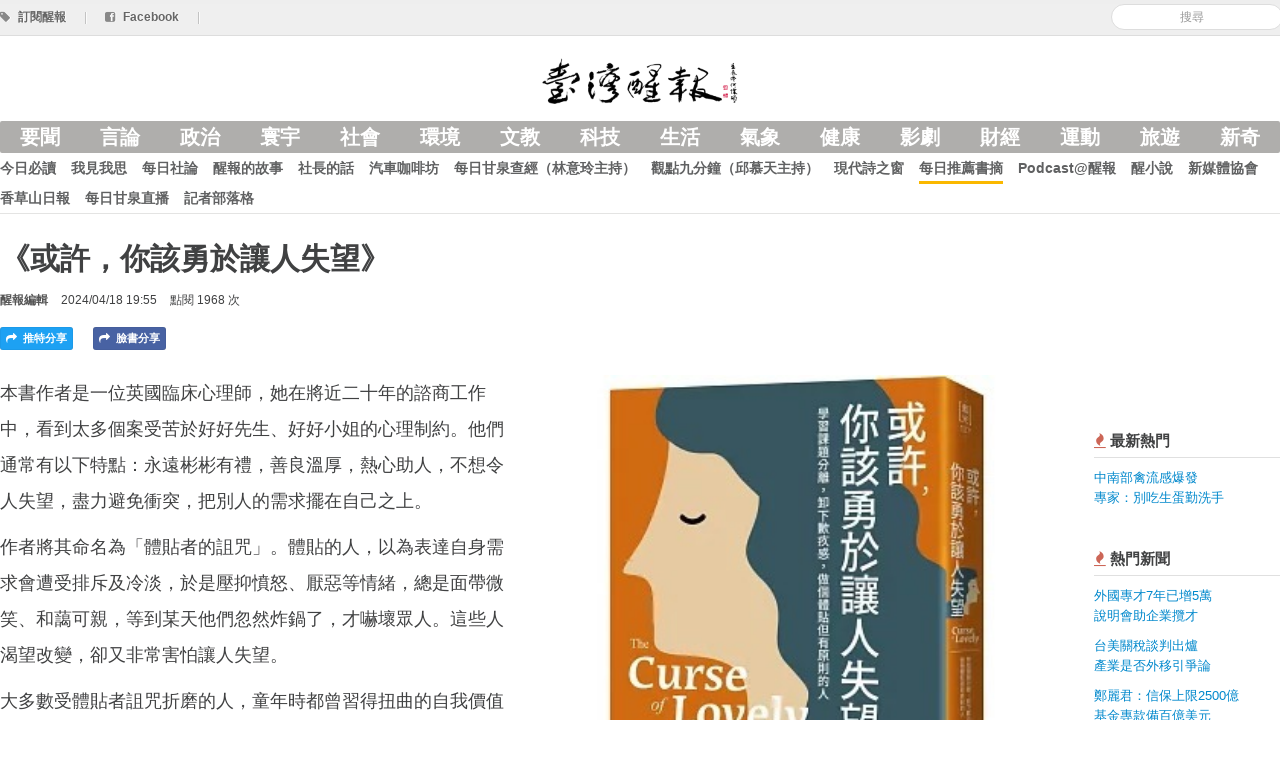

--- FILE ---
content_type: text/html; charset=utf-8
request_url: https://www.anntw.com/articles/20240418-13f1
body_size: 9258
content:
<!DOCTYPE html>
<html lang='en'>
<head><script async src='https://www.googletagmanager.com/gtag/js?id=G-3LTCWW7Y7W'></script>
<script>
  window.dataLayer = window.dataLayer || [];
  function gtag(){dataLayer.push(arguments);}
  gtag('js', new Date());
  gtag('config', 'G-3LTCWW7Y7W');
</script>
<title>《或許，你該勇於讓人失望》 - 台灣醒報 Awakening News Networks</title>
<meta content='zh_TW' property='og:locale'>
<meta content='zh_TW' property='og:locale:alternate'>
<meta content='734738869' property='fb:admins'>
<meta content='1433963440163679' property='fb:app_id'>
<meta charset='utf-8'>
<meta content='width=device-width, initial-scale=1.0' name='viewport'>
<link href='/favicon.png' rel='shortcut icon' type='image/x-icon'>
<meta content='https://assets.anntw.com/assets/images/000/081/878/big/%E6%88%96%E8%A8%B1%EF%BC%8C%E4%BD%A0%E8%A9%B2%E5%8B%87%E6%96%BC%E8%AE%93%E4%BA%BA%E5%A4%B1%E6%9C%9B%EF%BC%9A%E5%AD%B8%E7%BF%92%E8%AA%B2%E9%A1%8C%E5%88%86%E9%9B%A2%EF%BC%8C%E5%8D%B8%E4%B8%8B%E6%AD%89%E7%96%9A%E6%84%9F%EF%BC%8C%E5%81%9A%E5%80%8B%E9%AB%94%E8%B2%BC%E4%BD%86%E6%9C%89%E5%8E%9F%E5%89%87%E7%9A%84%E4%BA%BA.jpg?1713441344' property='og:image'>

<meta content='article' property='og:type'>
<meta content='《或許，你該勇於讓人失望》 - 台灣醒報 Awakening News Networks' property='og:title'>
<meta content='https://anntw.com/articles/20240418-13f1' property='og:url'>
<meta content='171277936959' property='article:publisher'>
<meta content='2024-04-18 19:55:44 +0800' property='article:published_time'>
<meta content='本書作者是一位英國臨床心理師，她在將近二十年的諮商工作中，看到太多個案受苦於好好先生、好好小姐的心理制約。他們通常...' property='og:description'>
<meta property='news_keywords'>
<meta property='keywords'>
<meta content='https://anntw.com/articles/20251223-ybZS' property='og:see_also'>
<meta content='https://anntw.com/articles/20251222-xziq' property='og:see_also'>
<meta content='https://anntw.com/articles/20251211-mKxM' property='og:see_also'>

<meta name="csrf-param" content="authenticity_token" />
<meta name="csrf-token" content="c5460wD7cZ2pMrysXs3jmktgYlXPN7yH06LGQbEvUFYQR5hjm8wwwym9gxQ8WpDtGi-LiaX_xYELGuCd4_qxdQ" />
<!--[if lt IE 9]>
<script src="https://cdnjs.cloudflare.com/ajax/libs/html5shiv/3.7.3/html5shiv.min.js"></script>
<![endif]-->
<link rel="stylesheet" media="all" href="/assets/application-e1f375971ed1af2e701ed9ac299b9ec5f6cd49a289ea969d3f8d876e0af9230c.css" />
<script src="/assets/application-7c6c9e2428090d63c9930e222bbb057113d1ff87aa51377e4a2312b506694bec.js"></script>
<script>
  var _gaq = _gaq || [];
  _gaq.push(['_setAccount', 'UA-21332781-17']);
  _gaq.push(['_trackPageview']);
  (function() {
    var ga = document.createElement('script'); ga.type = 'text/javascript'; ga.async = true;
    ga.src = ('https:' == document.location.protocol ? 'https://ssl' : 'http://www') + '.google-analytics.com/ga.js';
    var s = document.getElementsByTagName('script')[0]; s.parentNode.insertBefore(ga, s);
  })();
</script>
</head>
<body>
<div class='hidden-img'><img src="https://assets.anntw.com/assets/images/000/081/878/big/%E6%88%96%E8%A8%B1%EF%BC%8C%E4%BD%A0%E8%A9%B2%E5%8B%87%E6%96%BC%E8%AE%93%E4%BA%BA%E5%A4%B1%E6%9C%9B%EF%BC%9A%E5%AD%B8%E7%BF%92%E8%AA%B2%E9%A1%8C%E5%88%86%E9%9B%A2%EF%BC%8C%E5%8D%B8%E4%B8%8B%E6%AD%89%E7%96%9A%E6%84%9F%EF%BC%8C%E5%81%9A%E5%80%8B%E9%AB%94%E8%B2%BC%E4%BD%86%E6%9C%89%E5%8E%9F%E5%89%87%E7%9A%84%E4%BA%BA.jpg?1713441344" /></div>

<div id='fb-root'></div>
<div id='loading'></div>
<header class='header'>
<div class='top-bar'>
<div class='row-fluid restrained sub-header'>
<div class='pull-right align-middle'>
<div class='admin-ctrl inline'>
</div>
<form class="form-search reset" id="new_search" action="/search" accept-charset="UTF-8" method="get"><input class="input-medium search-query" placeholder="搜尋" required="required" type="search" value="" name="search[keyword]" id="search_keyword" />
</form>
</div>
<a href="/subscribe"><i class='icon-tag'></i>
<span>訂閱醒報</span>
</a><span class='divider'>|</span>
<a target="_blank" href="https://www.facebook.com/profile.php?id=100063718034115"><i class='icon-facebook-sign'></i>
<span>Facebook</span>
</a><span class='divider'>|</span>
</div>
</div>
<div class='row-fluid restrained main-header'>
<div class='span12 text-center'>
<div class='logo'>
<a href="https://anntw.com/"><img alt='台灣醒報' src='/images/logo-with-mark.png'>
<h1>台灣醒報</h1>
</a></div>
</div>
</div>
<div class='row-fluid restrained site-navigation'>
<div class='span12'>
<input class='mobile-menu-switch' id='mobile' type='checkbox'>
<label class='visible-only-phone mobile-menu-switch-ctrl' for='mobile'>
<i class='icon-reorder'></i>
</label>
<ul class='nav bold nav-pills category'>
<li><a href="/featured">要聞</a></li>
<li><a data-no-turbolink="" href="/col/editorial">言論</a></li>
<li><a data-no-turbolink="" href="/categories/politics">政治</a></li>
<li><a data-no-turbolink="" href="/categories/international">寰宇</a></li>
<li><a data-no-turbolink="" href="/categories/society">社會</a></li>
<li><a data-no-turbolink="" href="/categories/environment">環境</a></li>
<li><a data-no-turbolink="" href="/categories/art-edu">文教</a></li>
<li><a data-no-turbolink="" href="/categories/technology">科技</a></li>
<li><a data-no-turbolink="" href="/categories/lifestyle">生活</a></li>
<li><a data-no-turbolink="" href="/categories/weather">氣象</a></li>
<li><a data-no-turbolink="" href="/categories/health">健康</a></li>
<li><a data-no-turbolink="" href="/categories/entertainment">影劇</a></li>
<li><a data-no-turbolink="" href="/categories/finance">財經</a></li>
<li><a data-no-turbolink="" href="/categories/sports">運動</a></li>
<li><a data-no-turbolink="" href="/categories/travel">旅遊</a></li>
<li><a data-no-turbolink="" href="/categories/odd">新奇</a></li>
</ul>
<ul class='nav bold nav-pills collection'>
<li><a data-no-turbolink="" href="/col/news">今日必讀</a></li>
<li><a data-no-turbolink="" href="/col/editorial">我見我思</a></li>
<li><a data-no-turbolink="" href="/col/daily-editorial">每日社論</a></li>
<li><a data-no-turbolink="" href="/col/2-2-2-2">醒報的故事</a></li>
<li><a data-no-turbolink="" href="/col/letters-from-the-director">社長的話</a></li>
<li><a data-no-turbolink="" href="/col/123456">汽車咖啡坊</a></li>
<li><a data-no-turbolink="" href="/col/12345">每日甘泉查經（林意玲主持）</a></li>
<li><a data-no-turbolink="" href="/col/focus-9-mins">觀點九分鐘（邱慕天主持）</a></li>
<li><a data-no-turbolink="" href="/col/modern-poetry">現代詩之窗</a></li>
<li class='active'><a data-no-turbolink="" href="/col/2-2-2-2-2-2">每日推薦書摘</a></li>
<li><a data-no-turbolink="" href="/col/3-2--2">Podcast@醒報</a></li>
<li><a data-no-turbolink="" href="/col/novel">醒小說</a></li>
<li><a data-no-turbolink="" href="/col/http-www-crossmediacademy-org-fbclid-iwar3wq7feb_va4otb_7uvnnll6as4jymrchtvir9akagbnqvf2_dtxnxthek">新媒體協會</a></li>
<li><a data-no-turbolink="" href="/col/3">香草山日報</a></li>
<li><a data-no-turbolink="" href="/col/https:%2F%2Fyoutu.be%2FBYa3q7BlAYs">每日甘泉直播</a></li>
<li><a href="https://anntw.com/blogs">記者部落格</a></li>
<li class='visible-only-phone'>
<a>
<label class='bold reset' for='mobile'>
<i class='icon-remove'></i>
<small>關閉</small>
</label>
</a>
</li>
</ul>
</div>
</div>
</header>
<div class='article-header row-fluid restrained'>
<div class='span12 content-pad'>
<h3>
《或許，你該勇於讓人失望》
</h3>
<div class='meta-block'>
<span class='text-toned bold author'>
醒報編輯
</span>
<span>2024/04/18 19:55</span>
<span>點閱 1968 次</span>
</div>

<div class='bottom-offset'></div>
<a class="inline twitter article-button js-share" href="https://twitter.com/intent/tweet?text=《或許，你該勇於讓人失望》%20–%20台灣醒報&amp;url=https://anntw.com/articles/20240418-13f1"><i class='icon-share-alt'></i>
推特分享
</a><a class="inline article-button facebook js-share" href="https://facebook.com/share.php?u=https://anntw.com/articles/20240418-13f1"><i class='icon-share-alt'></i>
臉書分享
</a><div class='inline'>
<a class="inline article-button line hidden-desktop" href="http://line.me/R/msg/text/?《或許，你該勇於讓人失望》%20https://anntw.com/articles/20240418-13f1"><i class='icon-share-alt'></i>
LINE 分享
</a></div>
</div>
</div>

<div class='row-fluid restrained'>
<div class='span10'>
<article>
<div class='markdown-body'>
<div class='cover side'>
<img src="https://assets.anntw.com/assets/images/000/081/878/big/%E6%88%96%E8%A8%B1%EF%BC%8C%E4%BD%A0%E8%A9%B2%E5%8B%87%E6%96%BC%E8%AE%93%E4%BA%BA%E5%A4%B1%E6%9C%9B%EF%BC%9A%E5%AD%B8%E7%BF%92%E8%AA%B2%E9%A1%8C%E5%88%86%E9%9B%A2%EF%BC%8C%E5%8D%B8%E4%B8%8B%E6%AD%89%E7%96%9A%E6%84%9F%EF%BC%8C%E5%81%9A%E5%80%8B%E9%AB%94%E8%B2%BC%E4%BD%86%E6%9C%89%E5%8E%9F%E5%89%87%E7%9A%84%E4%BA%BA.jpg?1713441344" />
</div>
<p>本書作者是一位英國臨床心理師，她在將近二十年的諮商工作中，看到太多個案受苦於好好先生、好好小姐的心理制約。他們通常有以下特點：永遠彬彬有禮，善良溫厚，熱心助人，不想令人失望，盡力避免衝突，把別人的需求擺在自己之上。</p>

<p>作者將其命名為「體貼者的詛咒」。體貼的人，以為表達自身需求會遭受排斥及冷淡，於是壓抑憤怒、厭惡等情緒，總是面帶微笑、和藹可親，等到某天他們忽然炸鍋了，才嚇壞眾人。這些人渴望改變，卻又非常害怕讓人失望。</p>

<p>大多數受體貼者詛咒折磨的人，童年時都曾習得扭曲的自我價值感。「有條件的愛」意味著：唯有你做些什麼，或不做什麼，別人才會愛你。本書提供一些方法，幫你慢慢打破這些信念，掙脫旁人期待的緊箍咒，擁有更完整充實的人生。</p>

<p>在我剛滿四十五歲不久發生了一件事，讓我明白自己正飽受「體貼者的詛咒」之苦，並意識到我若不設法加以打破，日後的下場恐怕會很慘。</p>

<p>那時我表姊的女兒舉辦三十歲生日派對，我和先生盡責地依約出席。雖然到那間教堂開車要兩個小時，但我決心前往，一來我喜歡這些親戚，而且我很愛跳穀倉舞，那正是這場派對的重頭戲。</p>

<h2>摔了一跤狗吃屎</h2>

<p>當天晚上十一點左右，滴酒未沾的我，熱烈地飛身（這是術語）進舞池的兩排人馬中，卻在隊伍尾巴摔了個狗吃屎。我無法形容我倒地時的巨響──也許是砰的一聲，甚至像是爆破聲，總之聲音大到讓兩排舞者倒抽一口氣，紛紛出言關切：「你沒事吧？」我當然立即跳起來站好，歡快地顫聲說：「我很好，沒事，大家繼續！」</p>

<p>儘管那一跤讓我有點想吐，我仍連跳了三支舞，之後又負責開車回家，因為回程輪到我當駕駛。我的手臂抽搐，每次換檔都發痛，但我想說早上就會好轉。隔天醒來時，手臂變得僵硬疼痛，我仍沒打算看醫生，因為我不想浪費辛勞的急診人員的時間，再說，我從小就學會別小題大作。</p>

<p>當時正值學校放假，接下來的十天我按照計畫帶孩子們從事各種活動，包括開了三百二十公里的車去薩默塞特郡找朋友，一起到湖上划船。</p>

<p>我告訴朋友，我的手臂疼痛，而且嚴重瘀青，她便勸我不要輪替划槳，而基於某種發神經、「體貼」的原因，我堅持一定要公平，於是有了那張我認為很經典的照片，充分捕捉到了我的舉止和信念背後的瘋狂。如果圖片附上說明，那會是：賈姬以斷臂划船（並微笑依然）。</p>

<h2>肘關節橈骨碎裂</h2>

<p>等我終於來到當地的急診部門，醫護人員並未責怪我浪費他們的時間，反倒對於有人這樣忽視身體訊息真心感到不解。「這發生在十天前？」他們反覆問我，不可置信地搖頭。（順便讓你知道，我不是骨頭刺出來的那種折斷。不過雖不到那個程度，但我的肘關節橈骨碎裂了。）</p>

<p>醫護人員為我綁上亮眼的藍色吊帶，所以我有權不使用這隻手，這也讓全世界都看得出我確實受傷了，而不是（違規地）小題大作或裝病。現在我可以理直氣壯地提出要求，這在以前根本是不可能的事。如今我這漂亮的吊帶告訴人們：這名女子手臂骨折，幫幫她！</p>

<p>我的繼女，也是我在家的同盟（她本身也很理解體貼者的詛咒是怎麼回事），傳來一則簡訊：「離火柱遠些，聖女貞德。」我覺得那真是非常好笑，並且一語道破。基本上我領悟到，假如我老想當個烈士，始終把他人的需求擺在自己的需求前面，下次碰到的麻煩就不只是斷臂了。</p>

<p>那天我聯繫上一位十年來一直想合作的諮商師，展開打破這項詛咒之路（也種下此書的緣起）。我從自己的經歷中學到許多，也從我在倫敦診間的諮商個案們身上學到很多，他們有不少人慷慨允許我在這裡分享他們的故事。這麼多人讓我進入他們的生活與掙扎，我深感榮幸。</p>

<h2>打破體貼者的詛咒</h2>

<p>關於打破體貼者的詛咒，人們最常問我的三個問題是：<br/>
　<br/>
1.那只屬於迷人、有吸引力的人嗎？（而那種人有什麼好煩心的呢？）<br/>
2.我們當然不希望人們變得沒那麼善良吧？<br/>
3.那純粹是女性的問題嗎？</p>

<p>首先，我所謂的「體貼」，與外表無關；它不是指長得好看、美麗或英俊，而是個性貼心、善體人意，人們常將這類舉止形容為體貼，好比：「啊，他／她真是個體貼的人呀！」</p>

<p>至於第二個問題，這本書並非針對那些可能該學著更加善良的人，而是針對那些自發性反應永遠是體貼別人（仁慈、關懷、取悅等），而且體貼到對自己造成問題的人。如果你發現你的言行及思考幾乎只有「善良」一途並為此感到困擾，這本書就很適合你。</p>

<p>接下來回答問題三。不，這個問題並非只限於女性。你大概也認識至少一位人們口中「體貼善良」的男性，而我的直覺是，這對他們造成的困擾跟體貼善良的女性是一樣的。</p>

<h2>循環詛咒延續下去</h2>

<p>在我從事特許輔導心理師的十五年當中，我看過太多男女以為必須展現旁人認可的言行才會被接納和喜愛，導致他們的生活、情感、工作、健康都充滿了陰影。他們可能有以下這些舉止：永遠彬彬有禮，善良溫厚，熱心助人，迷人風趣，讓他人感到自信，不令人失望，從不說「不」，避免衝突，別人的需求總在自己的需求之上。</p>

<p>我之所以命題為「體貼者的詛咒」，因為那其實是個悖論：大多數人都想當個體貼、善解人意的人，但對這些人來說，這卻有如一出生就遭到巫婆下咒。</p>

<p>旁人的期待使他們感到困擾和窒息，卻覺得無法改變。體貼的人以為表達自身需求就會遭受排斥及受到冷淡，於是他們壓抑許多重要部分，包括憤怒、厭惡等情緒，結果卻讓這些情緒堵在內心裡悶燒。</p>

<p>旁人對此一無所悉，因為體貼的人總是面帶微笑、和藹可親，等到某天他們忽然炸鍋了，便會嚇壞眾人。此時體貼的人覺得不被認可，再度加重自己那種不應對人發怒的不健康觀念，於是循環（即「詛咒」）便一直延續下去。</p>

<h2>從微小之處做起</h2>

<p>我一再看到從微小處做起最為有效，因為成功是很棒的自我強化體驗，能鼓勵我們繼續前進，但也請依你個人的狀況使用這本書。如果有人產生新的想法或嘗試不同做法，我會非常開心，因為我知道自己就是這樣從一些自助好書中受益，而且我會不時複習，並屢屢得到新的洞見、想法或資源。</p>

<p>閱讀此書時，隨手記下你想到的好點子、想法和洞見，也會很有幫助。當然，如果你不喜歡這個主意，那就別做！祝你好運。記住，這不是奧運花式滑冰比賽，沒人會為你評分。以寬厚的好奇看待這段經歷，願你甚至能享受些許輕鬆歡樂。(宇欽/輯)</p>

<p>《或許，你該勇於讓人失望：學習課題分離，卸下歉疚感，做個體貼但有原則的人》<br/>
作者：賈姬．瑪森<br/>
出版社：橡實文化</p>

</div>
<div class='support-message' style='border: 1px solid #ddd; padding: 15px; margin: 20px 0; border-radius: 5px; max-width: 90%; word-wrap: break-word; font-size: 18px; line-height: 2em; font-weight: 500;'>
<a class="btn btn-primary" href="/donates"><i class='icon-money'></i>
捐款成為醒報天使
</a><p>由於熱心人與支持者的捐款，醒報的深度報導與客觀評論都是免費閱讀的，希望你也能加入「醒報天使」的行列，小額支持。我們會寄給您抵稅收據！</p>
</div>
<div class='related-articles'>
<h4>相關新聞</h4>
<a class="related-article" data-track="article-click_related" href="/articles/20251223-ybZS"><div class='thumbnail'></div>
<div class='title'>讓耶穌今晚住你心<br /></div>
</a><a class="related-article" data-track="article-click_related" href="/articles/20251222-xziq"><div class='thumbnail' style='background-image: url(&#39;https://assets.anntw.com/assets/images/000/089/109/small/600603277_1419909392833189_5479689535431255131_n.jpg?1766375300&#39;)'></div>
<div class='title'>不讓「壞心情的人」變成「壞人」<br /></div>
</a><a class="related-article" data-track="article-click_related" href="/articles/20251211-mKxM"><div class='thumbnail' style='background-image: url(&#39;https://assets.anntw.com/assets/images/000/088/992/small/%E8%8B%B1%E5%9C%8B%E5%81%A5%E5%BA%B7%E7%A0%94%E7%A9%B6%E6%8C%87%E5%87%BA%EF%BC%8C%E5%8F%AF%E5%8F%AF%E9%B9%BC%E7%82%BA%E9%BB%91%E5%B7%A7%E5%85%8B%E5%8A%9B%E4%B8%AD%E4%B8%80%E7%A8%AE%E5%A4%A9%E7%84%B6%E5%8C%96%E5%90%88%E7%89%A9%EF%BC%8C%E4%B8%A6%E5%B0%8D%E4%BA%BA%E9%AB%94%E5%BD%A2%E6%88%90%E6%BD%9B%E5%9C%A8%E7%9A%84%E6%8A%97%E8%A1%B0%E8%80%81%E4%BD%9C%E7%94%A8%E3%80%82%EF%BC%88Photo_by_Elena_Leya_on_Unsplash_under_C.C_License%EF%BC%89.jpg?1765415925&#39;)'></div>
<div class='title'>研究：黑巧克力有助於延緩人體老化<br /></div>
</a></div>
<div class='fb-comments' data-href='https://anntw.com/articles/20240418-13f1' data-numposts='5' style='width: 100%;'></div>
<br>
</article>

</div>
<div class='span2 medium-text sidebar'>
<div class='gap small'></div>
<div class='section popular-articles'>
<h4 class='section-header'>
<i class='icon-fire text-important'></i>
最新熱門
</h4>
<div class='body'>
<ul class='list-of-articles nav'>
<li>
<p><a href="/articles/20260129-jCm6">中南部禽流感爆發<br />專家：別吃生蛋勤洗手</a></p>
</li>
</ul>
</div>
</div>

<div class='section popular-articles'>
<h4 class='section-header'>
<i class='icon-fire text-important'></i>
熱門新聞
</h4>
<div class='body'>
<ul class='list-of-articles nav'>
<li>
<p><a href="/articles/20260113-Zzos">外國專才7年已增5萬<br />說明會助企業攬才</a></p>
</li>
<li>
<p><a href="/articles/20260118-WVWR">台美關稅談判出爐<br />產業是否外移引爭論</a></p>
</li>
<li>
<p><a href="/articles/20260120-nYzT">鄭麗君：信保上限2500億<br />基金專款備百億美元</a></p>
</li>
<li>
<p><a href="/articles/20260105-D7zK">國防採購爭議頻傳<br />工程會：加強專業審查</a></p>
</li>
<li>
<p><a href="/articles/20260106-iuiS">軍警消預算335億<br />政院不願屢開先例</a></p>
</li>
</ul>
</div>
</div>

<div class='section popular-articles'>
<h4 class='section-header'>
<i class='icon-fire text-important'></i>
熱門副刊文章
</h4>
<div class='body'>
<ul class='list-of-articles nav'>
<li>
<p>
<a href="/articles/20260104-45li">（財經鳥瞰）台灣正走向K型經濟<br />
</a></p>
</li>
<li>
<p>
<a href="/articles/20260101-67dG">從2025年的自然災難看臺灣的環境危機<br />
</a></p>
</li>
<li>
<p>
<a href="/articles/20260104-JamX">大國博弈的殘酷真相<br />
</a></p>
</li>
<li>
<p>
<a href="/articles/20260105-k6j5">《劉伯恩談減重》少吃或多運動<br />何者減肥較有效？
</a></p>
</li>
<li>
<p>
<a href="/articles/20260104-h5KV">《STEAM專欄》AI取代不了人的溫度<br />
</a></p>
</li>
</ul>
</div>
</div>

</div>
</div>

<footer class='footer'>
<div class='container'>
<div class='row-fluid restrained'>
<div class='span3'>
<a href="/about">關於台灣醒報</a>
<br>
<a href="/hire">徵才</a>
<br>
<a href="/advertising">廣告接洽</a>
</div>
<div class='span3'>
<i class='icon-envelope'></i>
提供新聞/聯絡我們：
<br>
<a href="/cdn-cgi/l/email-protection#74151a1a00035a1510341319151d185a171b19"><span class="__cf_email__" data-cfemail="abcac5c5dfdc85cacfebccc6cac2c785c8c4c6">[email&#160;protected]</span></a>
</div>
<div class='span3'>
<p>
&copy; 2026 台灣醒報股份有限公司
<br>
台北郵政118之326號信箱
<br>
郵政劃撥：50216232  統編：29035345
</p>
</div>
<div class='span3 fly-right'>
02-23581961(代表號)
<br>
02-23582155(傳真)
<br>
訂報專線/客服：02-23581806
</div>
</div>
</div>
</footer>
<script data-cfasync="false" src="/cdn-cgi/scripts/5c5dd728/cloudflare-static/email-decode.min.js"></script></body>
</html>
